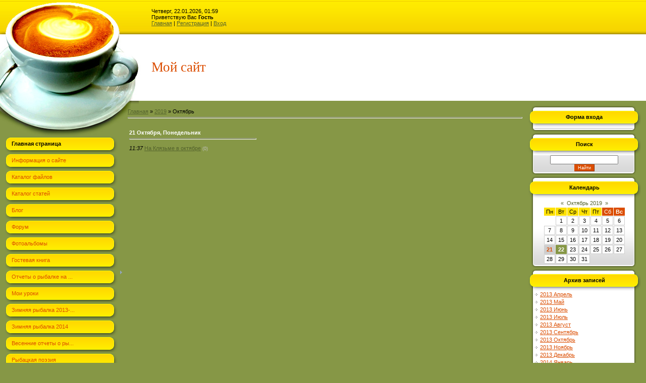

--- FILE ---
content_type: text/css
request_url: https://gisneved.ucoz.com/.s/src/css/921.css
body_size: 3424
content:
/* General Style */
a:link {text-decoration:underline; color:#55642D;}
a:active {text-decoration:underline; color:#55642D;}
a:visited {text-decoration:underline; color:#55642D;}
a:hover {text-decoration:none; color:#000000;}

td, body {font-family:verdana,arial,helvetica; font-size:8pt;}
.product-card .product-tail { background-color:#869746; }
form {padding:0px;margin:0px;}
input,textarea,select {vertical-align:middle; font-size:8pt; font-family:verdana,arial,helvetica;}
.copy {font-size:7pt;}

a.noun:link {text-decoration:none; color:#000000}
a.noun:active {text-decoration:none; color:#000000}
a.noun:visited {text-decoration:none; color:#000000}
a.noun:hover {text-decoration:none; color:#DB4D00}

hr {color:#DB4D00;height:1px;}
label {cursor:pointer;cursor:hand}

.blocktitle {font-family:Verdana,Sans-Serif;color:#C24747;font-size:12px;}

a.menu1:link {text-decoration:underline; color:#EB9700}
a.menu1:active {text-decoration:underline; color:#EB9700}
a.menu1:visited {text-decoration:underline; color:#EB9700}
a.menu1:hover {text-decoration:underline; color:#000000}
.menuTd {padding-left:12px;padding-right:10px; background: url('/.s/t/921/11.gif') no-repeat 0px 3px;}

.mframe {border-left:1px solid #E5E7EA; border-right:1px solid #E5E7EA;}
.colgray {border-right:1px solid #E5E7EA;}
.colwhite {border-right:1px solid #FAFAFA;}
.msep {border-top:1px solid #FAFAFA;}
/* ------------- */

/* Menus */
ul.uz, ul.uMenuRoot {list-style: none; margin: 0 0 0 0; padding-left: 0px;}
li.menus {margin: 0; padding: 0 0 0 13px; background: url('/.s/t/921/12.gif') no-repeat 0px 3px; margin-bottom: .6em;}
/* ----- */

/* Site Menus */
.uMenuH li {float:left;padding:0 5px;}


.uMenuV .uMenuItem {font-weight:normal;line-height:30px;vertical-align:middle;}
.uMenuV li a:link {text-decoration:none; color:#DB4D00}
.uMenuV li a:active {text-decoration:none; color:#DB4D00}
.uMenuV li a:visited {text-decoration:none; color:#DB4D00}
.uMenuV li a:hover {text-decoration:none; color:#000000}

.uMenuV .uMenuItemA {font-weight:bold;line-height:30px;vertical-align:middle;}
.uMenuV a.uMenuItemA:link {text-decoration:none; color:#000000}
.uMenuV a.uMenuItemA:visited {text-decoration:none; color:#000000}
.uMenuV a.uMenuItemA:hover {text-decoration:underline; color:#000000}
.uMenuV .uMenuArrow {position:absolute;width:10px;height:10px;right:0;top:3px;background:url('/.s/img/wd/1/ar1.gif') no-repeat 0 0;}
.uMenuV li {margin: 0; padding: 0 0 0 13px; background: url('/.s/t/921/13.gif') no-repeat; width:225px;height:33px;}
/* --------- */

/* Module Part Menu */
.catsTd {padding: 0 0 6px 13px; background: url('/.s/t/921/12.gif') no-repeat 0px 3px;}
.catName {font-family:Verdana,Tahoma,Arial,Sans-Serif;font-size:11px;}
.catNameActive {font-family:Verdana,Tahoma,Arial,Sans-Serif;font-size:11px;}
.catNumData {font-size:7pt;color:#000000;}
.catDescr {font-size:7pt; padding-left:10px;}
a.catName:link {text-decoration:none; color:#000000;}
a.catName:visited {text-decoration:none; color:#000000;}
a.catName:hover {text-decoration:none; color:#DB4D00;}
a.catName:active {text-decoration:none; color:#000000;}
a.catNameActive:link {text-decoration:none; color:#DB4D00;}
a.catNameActive:visited {text-decoration:none; color:#DB4D00;}
a.catNameActive:hover {text-decoration:underline; color:#DB4D00;}
a.catNameActive:active {text-decoration:none; color:#DB4D00;}
/* ----------------- */

/* Entries Style */
.eBlock {background:#FFFFFF;border:1px outset #525C31;padding:5px;}
.eTitle {font-family:Verdana,Arial,Sans-Serif;font-size:12px;font-weight:bold;color:#DB4D00; padding: 3px 0 0 15px; background: url('/.s/t/921/14.gif');height:20px;border:1px solid #FFFF00;}

.eTitle a:link {text-decoration:none; color:#DB4D00;}
.eTitle a:visited {text-decoration:none; color:#DB4D00;}
.eTitle a:hover {text-decoration:none; color:#000000;}
.eTitle a:active {text-decoration:none; color:#DB4D00;}

.eMessage {text-align:justify;padding-bottom:5px;}
.eText {text-align:justify;padding-bottom:5px;padding-top:5px;border-top:1px solid #DB4D00}
.eDetails {border-top:1px dashed #DDDDDD;border-bottom:1px dashed #DDDDDD;font-family:Verdana,Tahoma,Arial,Sans-Serif;color:#636363;padding-bottom:5px;padding-top:3px;text-align:left;font-size:7pt;}
.eDetails1 {border-top:1px dashed #DDDDDD;border-bottom:1px dashed #DDDDDD;font-family:Verdana,Tahoma,Arial,Sans-Serif;color:#636363;padding-bottom:5px;padding-top:3px;text-align:left;font-size:8pt;}
.eDetails2 {border-bottom:1px dashed #DDDDDD;font-family:Verdana,Tahoma,Arial,Sans-Serif;color:#636363;padding-bottom:5px;padding-top:3px;text-align:left;font-size:8pt;}

.eRating {font-size:7pt;}

.eAttach {margin: 16px 0 0 0; padding: 0 0 0 15px; background: url('/.s/t/921/15.gif') no-repeat 0px 0px;}
/* ------------- */

/* Entry Manage Table */
.manTable {}
.manTdError {color:#FF0000;}
.manTd1 {}
.manTd2 {}
.manTd3 {}
.manTdSep {}
.manHr {}
.manTdBrief {}
.manTdText {}
.manTdFiles {}
.manFlFile {}
.manTdBut {}
.manFlSbm {}
.manFlRst {}
.manFlCnt {}
/* ------------------ */

/* Comments Style */
.cAnswer {padding-left:15px;padding-top:4px;font-style:italic;}

.cBlock1 {background:#FFFFFF;border:1px outset #525C31;}
.cBlock2 {background:#FFFFFF;border:1px outset #525C31;}
/* -------------- */

/* Comments Form Style */
.commTable {background:#FFFFFF;border:1px outset #525C31;}
.commTd1 {color:#000000;}
.commTd2 {}
.commFl {color:#DB4D00;width:100%;background:#FEFAFA;border:1px solid #555555;}
.smiles {border:1px inset;background:#FFFFFF;}
.commReg {padding: 10 0 10 0px; text-align:center;}
.commError {color:#FF0000;}
.securityCode {color:#DB4D00;background:#FFFFFF;border:1px outset #525C31;}
/* ------------------- */

/* Archive Menu */
.archUl {list-style: none; margin:0; padding-left:0;}
.archLi {padding: 0 0 3px 10px; background: url('/.s/t/921/16.gif') no-repeat 0px 4px; font-family:Tahoma,Arial,Sans-Serif;}
a.archLink:link {text-decoration:underline; color:#DB4D00;}
a.archLink:visited {text-decoration:underline; color:#DB4D00;}
a.archLink:hover {text-decoration:none; color:#000000;}
a.archLink:active {text-decoration:none; color:#000000;}
/* ------------ */

/* Archive Style */
.archiveCalendars {text-align:center;color:#0000FF;}
.archiveDateTitle {font-weight:bold;color:#DB4D00;padding-top:15px;}
.archEntryHr {width:250px;color:#DDDDDD;}
.archiveeTitle li {margin-left: 15px; padding: 0 0 0 15px; background: url('/.s/t/921/17.gif') no-repeat 0px 4px; margin-bottom: .6em;}
.archiveEntryTime {width:65px;font-style:italic;}
.archiveEntryComms {font-size:9px;color:#C3C3C3;}
a.archiveDateTitleLink:link {text-decoration:none; color:#FFFFFF}
a.archiveDateTitleLink:visited {text-decoration:none; color:#FFFFFF}
a.archiveDateTitleLink:hover {text-decoration:underline; color:#FFFFFF}
a.archiveDateTitleLink:active {text-decoration:underline; color:#FFFFFF}
.archiveNoEntry {text-align:center;color:#0000FF;}
/* ------------- */

/* Calendar Style */
.calMonth {}
.calWday {color:#000000; background:#FFE100; width:18px;}
.calWdaySe {color:#FFFFFF; background:#DB4D00; width:18px;}
.calWdaySu {color:#FFFFFF; background:#DB4D00; width:18px; font-weight:bold;}
.calMday {background:#FFFFFF; border: 1px solid #CECECE;}
.calMdayA {background:#869746;font-weight:bold;color:#FFFFFF;}
.calMdayIs {background:#CECECE;font-weight:bold; border: 1px solid #CECECE;color:#555555;}
.calMdayIsA {border:1px solid #EB9700; background:#CECECE;font-weight:bold;}
a.calMdayLink:link {text-decoration:none; color:#DB4D00;}
a.calMdayLink:visited {text-decoration:none; color:#DB4D00;}
a.calMdayLink:hover {text-decoration:underline; color:#DB4D00;}
a.calMdayLink:active {text-decoration:underline; color:#000000;}
a.calMonthLink:link {text-decoration:none; color:#55642D;}
a.calMonthLink:visited {text-decoration:none; color:#55642D;}
a.calMonthLink:hover {text-decoration:underline; color:#55642D;}
a.calMonthLink:active {text-decoration:underline; color:#000000;}
/* -------------- */

/* Poll styles */
.pollBut {width:110px;}

.pollBody {padding:7px; margin:0px; background:#FFFFFF}
.textResults {background:#EBE0E0}
.textResultsTd {background:#FFFFFF}

.pollNow {border-bottom:1px solid #EBE0E0; border-left:1px solid #EBE0E0; border-right:1px solid #EBE0E0;}
.pollNowTd {}

.totalVotesTable {border-bottom:1px solid #EBE0E0; border-left:1px solid #EBE0E0; border-right:1px solid #EBE0E0;}
.totalVotesTd {background:#FFFFFF;}
/* ---------- */

/* User Group Marks */
a.groupModer:link,a.groupModer:visited,a.groupModer:hover {color:blue;}
a.groupAdmin:link,a.groupAdmin:visited,a.groupAdmin:hover {color:red;}
a.groupVerify:link,a.groupVerify:visited,a.groupVerify:hover {color:green;}
/* ---------------- */

/* Other Styles */
.replaceTable {background:#F3F3F3;height:100px;width:300px;border:1px solid #FFE100;}
.replaceBody {background:#869746;}

.legendTd {font-size:7pt;}
/* ------------ */

/* ===== forum Start ===== */

/* General forum Table View */
.gTable {background:#869746;}
.gTableTop {padding:2px;background:#DB4D00;color:#FFFFFF;font-weight:bold;height:25px;padding-left:17px;font-size:10pt;}
.gTableSubTop {padding:2px;background:url('/.s/t/921/14.gif') #FFE500;color:#000000;height:23px;font-size:10px;}
.gTableBody {padding:2px;background:#F3F3F3;}
.gTableBody1 {padding:2px;background:#FFFFFF;}
.gTableBottom {padding:2px;background:#F3F3F3;}
.gTableLeft {padding:2px;background:#F3F3F3;font-weight:bold;color:#DB4D00}
.gTableRight {padding:2px;background:#F3F3F3}
.gTableError {padding:2px;background:#F3F3F3;color:#FF0000;}
/* ------------------------ */

/* Forums Styles */
.forumNameTd,.forumLastPostTd {padding:2px;background:#FFFFFF}
.forumIcoTd,.forumThreadTd,.forumPostTd {padding:2px;background:#F3F3F3}
.forumLastPostTd,.forumArchive {padding:2px;font-size:7pt;}

a.catLink:link {text-decoration:none; color:#FFFFFF;}
a.catLink:visited {text-decoration:none; color:#FFFFFF;}
a.catLink:hover {text-decoration:underline; color:#000000;}
a.catLink:active {text-decoration:underline; color:#FFFFFF;}

.lastPostGuest,.lastPostUser,.threadAuthor {font-weight:bold}
.archivedForum{font-size:7pt;color:#FF0000;font-weight:bold;}
/* ------------- */

/* forum Titles & other */
.forum {font-weight:bold;font-size:9pt;}
.forumDescr,.forumModer {color:#858585;font-size:7pt;}
.forumViewed {font-size:9px;}
a.forum:link, a.lastPostUserLink:link, a.forumLastPostLink:link, a.threadAuthorLink:link {text-decoration:none; color:#DB4D00;}
a.forum:visited, a.lastPostUserLink:visited, a.forumLastPostLink:visited, a.threadAuthorLink:visited {text-decoration:none; color:#DB4D00;}
a.forum:hover, a.lastPostUserLink:hover, a.forumLastPostLink:hover, a.threadAuthorLink:hover {text-decoration:underline; color:#000000;}
a.forum:active, a.lastPostUserLink:active, a.forumLastPostLink:active, a.threadAuthorLink:active {text-decoration:underline; color:#DB4D00;}
/* -------------------- */

/* forum Navigation Bar */
.forumNamesBar {font-weight:bold;font-size:7pt;}
.forumBarKw {font-weight:normal;}
a.forumBarA:link {text-decoration:none; color:#000000;}
a.forumBarA:visited {text-decoration:none; color:#000000;}
a.forumBarA:hover {text-decoration:none; color:#DB4D00;}
a.forumBarA:active {text-decoration:underline; color:#DB4D00;}
/* -------------------- */

/* forum Fast Navigation Blocks */
.fastNav,.fastSearch,.fastLoginForm {font-size:7pt;}
/* ---------------------------- */

/* forum Fast Navigation Menu */
.fastNavMain {background:#F0C6C6;}
.fastNavCat {background:#F9E6E6;}
.fastNavCatA {background:#F9E6E6;color:#0000FF}
.fastNavForumA {color:#0000FF}
/* -------------------------- */

/* forum Page switches */
.switches {background:#869746;}
.pagesInfo {background:#FFFFFF;padding-right:10px;font-size:7pt;}
.switch {background:#FFFFFF;width:15px;font-size:7pt;}
.switchActive {background:#FFE200;font-weight:bold;color:#000000;width:15px}
a.switchDigit:link,a.switchBack:link,a.switchNext:link {text-decoration:none; color:#000000;}
a.switchDigit:visited,a.switchBack:visited,a.switchNext:visited {text-decoration:none; color:#000000;}
a.switchDigit:hover,a.switchBack:hover,a.switchNext:hover {text-decoration:underline; color:#FF0000;}
a.switchDigit:active,a.switchBack:active,a.switchNext:active {text-decoration:underline; color:#FF0000;}
/* ------------------- */

/* forum Threads Style */
.threadNametd,.threadAuthTd,.threadLastPostTd {padding:2px;padding:2px;background:#FFFFFF}
.threadIcoTd,.threadPostTd,.threadViewTd {padding:2px;background:#F3F3F3}
.threadLastPostTd {padding:2px;font-size:7pt;}
.threadDescr {color:#858585;font-size:7pt;}
.threadNoticeLink {font-weight:bold;}
.threadsType {padding:2px;background:#ECECEC;height:20px;font-weight:bold;font-size:7pt;color:#DB4D00;padding-left:40px;}
.threadsDetails {padding:2px;background:#FFFFFF;height:20px;color:#000000;}
.forumOnlineBar {padding:2px;background:#FFFFFF;height:20px;color:#000000;}

a.threadPinnedLink:link {text-decoration:none; color:#0000FF;}
a.threadPinnedLink:visited {text-decoration:none; color:#0000FF;}
a.threadPinnedLink:hover {text-decoration:none; color:#FF0000;}
a.threadPinnedLink:active {text-decoration:underline; color:#FF0000;}

a.threadLink:link {text-decoration:none; color:#DB4D00;}
a.threadLink:visited {text-decoration:none; color:#DB4D00;}
a.threadLink:hover {text-decoration:underline; color:#000000;}
a.threadLink:active {text-decoration:underline; color:#000000;}

.postpSwithces {font-size:7pt;}
.thDescr {font-weight:normal;}
.threadFrmBlock {font-size:7pt;text-align:right;}
/* ------------------- */

/* forum Posts View */
.postTable {}
.postPoll {background:#F3F3F3;text-align:center;}
.postFirst {background:#F3F3F3;border-bottom:3px solid #DB4D00;}
.postRest1 {background:#F3F3F3;}
.postRest2 {background:#F3F3F3;}
.postSeparator {height:3px;background:#869746;}

.postTdTop {background:url('/.s/t/921/14.gif') #FFE500;color:#000000;height:20px;}
.postBottom {background: #ECECEC;color:#000000;height:20px;}
.postUser {font-weight:bold;}
.postTdInfo {text-align:center;padding:5px; background:#F3F3F3;}
.postRankName {margin-top:5px;}
.postRankIco {margin-bottom:5px;margin-bottom:5px;}
.reputation {margin-top:5px;}
.signatureHr {margin-top:20px;color:#965A5A;}
.posttdMessage {padding:5px; background:#FFFFFF;}

.pollQuestion {text-align:center;font-weight:bold;}
.pollButtons,.pollTotal {text-align:center;}
.pollSubmitBut,.pollreSultsBut {width:140px;font-size:7pt;}
.pollSubmit {font-weight:bold;}
.pollEnd {text-align:center;height:30px;}

.codeMessage {background:#FFFFFF;font-size:9px;}
.quoteMessage {background:#FFFFFF;font-size:9px;}

.signatureView {font-size:7pt;}
.edited {padding-top:30px;font-size:7pt;text-align:right;color:gray;}
.editedBy {font-weight:bold;font-size:8pt;}

.statusBlock {padding-top:3px;}
.statusOnline {color:#0000FF;}
.statusOffline {color:#FF0000;}
/* ------------------ */

/* forum AllInOne Fast Add */
.newThreadBlock {background: #F9F9F9;border: 1px solid #B2B2B2;}
.newPollBlock {background: #F9F9F9;border: 1px solid #B2B2B2;}
.newThreadItem {padding: 0 0 0 8px; background: url('/.s/t/921/20.gif') no-repeat 0px 4px;}
.newPollItem {padding: 0 0 0 8px; background: url('/.s/t/921/20.gif') no-repeat 0px 4px;}
/* ----------------------- */

/* forum Post Form */
.pollBut, .loginButton, .searchSbmFl, .commSbmFl, .signButton {font-size:7pt;background: #DB4D00;color:#FFFFFF;border:1px outset #DB4D00;}

.codeButtons {font-size:7pt;background: #DB4D00;color:#FFFFFF;border:1px outset #DB4D00;}
.codeCloseAll {font-size:7pt;background: #DB4D00;color:#FFFFFF;border:1px outset #DB4D00;font-weight:bold;}
.postNameFl,.postDescrFl {background:#FEFAFA;border:1px solid #DB4D00;width:400px}
.postPollFl,.postQuestionFl {background:#FEFAFA;border:1px solid #DB4D00;width:400px}
.postResultFl {background:#FEFAFA;border:1px solid #DB4D00;width:50px}
.postAnswerFl {background:#FEFAFA;border:1px solid #DB4D00;width:300px}
.postTextFl {background:#FEFAFA;border:1px solid #DB4D00;width:550px;height:150px}
.postUserFl {background:#FEFAFA;border:1px solid #DB4D00;width:300px}

.pollHelp {font-weight:normal;font-size:7pt;padding-top:3px;}
.smilesPart {padding-top:5px;text-align:center}
/* ----------------- */

/* ====== forum End ====== */
